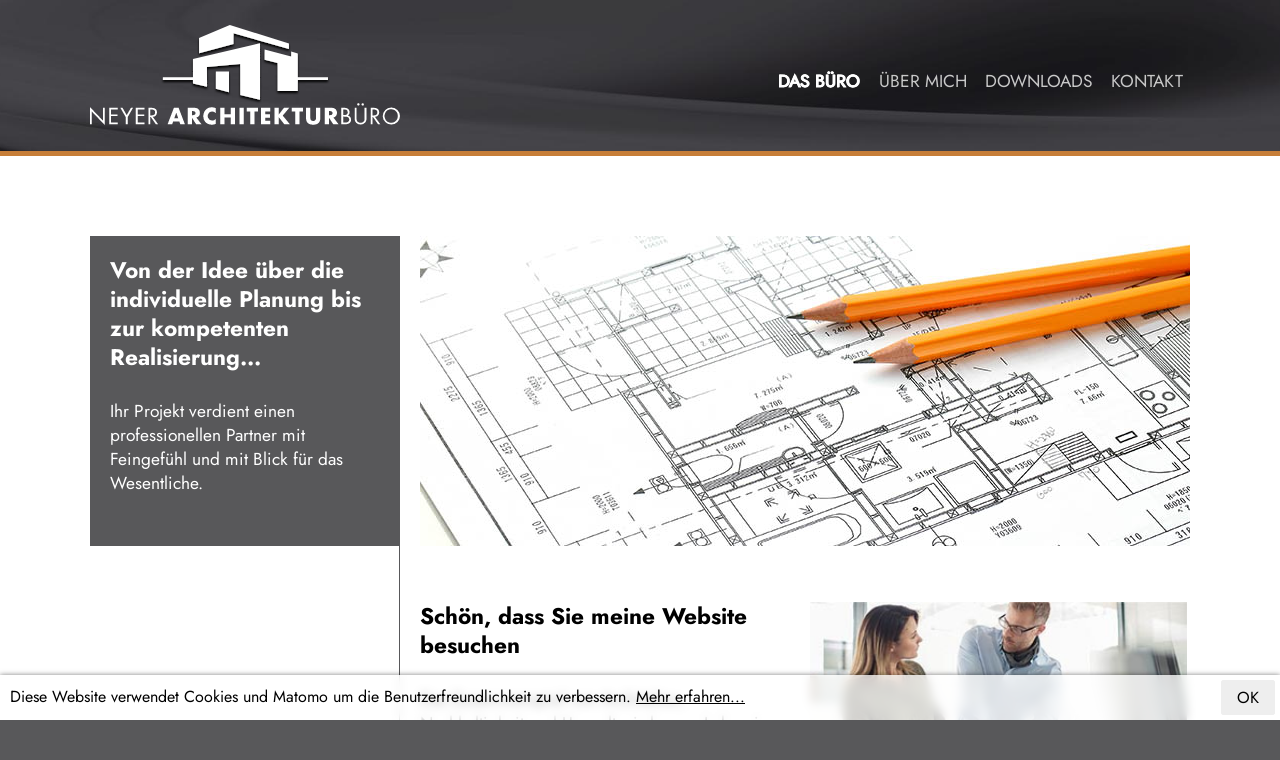

--- FILE ---
content_type: text/html; charset=UTF-8
request_url: https://herwigneyer.at/de/referenzen/projekt_tischlerei+anbau
body_size: 3887
content:
<!doctype html>

<!-- Created by KIENI  [ www.kieni.at ] -->
<!-- Powered by HIVE v5.01 [ Dante ] -->

<html lang="de" dir="ltr">

<head>
<title>Das Büro | Neyer Architekturbüro</title>
<link rel="shortcut icon" href="https://herwigneyer.at/favicon.ico" />
<meta charset="utf-8" />
<meta name="title" content="Das Büro | Neyer Architekturbüro" />
<meta name="description" content="" />
<meta name="language" content="de" />
<meta name="author" content="Neyer Architekturbüro" />
<meta name="copyright" content="©2011-2025 Neyer Architekturbüro" />
<meta name="keywords" content="" />
<meta name="viewport" content="width=device-width, initial-scale=1" />
<meta name="robots" content="index,follow,all" />
<link rel="canonical" href="https://herwigneyer.at/de/das-buero/projekt_tischlerei+anbau" />
<link rel="stylesheet" type="text/css" href="https://herwigneyer.at/css/style.css" />
</head>

<body>
<div id="information-conform">
<p>Diese Website verwendet Cookies und Matomo um die Benutzerfreundlichkeit zu verbessern. <a href="https://herwigneyer.at/de/datenschutz">Mehr&nbsp;erfahren...</a></p>
<button onclick="javascript:_kCookieConsentAccept();">OK</button>
</div>
<header>
<div class="wrap">
<a href="https://herwigneyer.at/de/das-buero"><svg version="1.1" viewBox="0 0 128 41.49" xmlns="http://www.w3.org/2000/svg"><filter id="dropshadow"><feDropShadow dx="0" dy="1" stdDeviation=".5" floodColor="#000000" floodOpacity=".5" /></filter><g filter="url(#dropshadow)"><path fill="#fff" d="M57.74 0 45.02 5.41l.03 6.3 14.22-3.85V3.47l22.88 6.44V7.66zM70.2 7.56l-27.68 6.55v7.52H30.09v1.14h12.43v1.47l5.81 1.43-.05-8.25 13.75-1.19.02 12.82 8.15 2zm1.9 2.59v4.23l5.36 1.37v11.67h8.34v-4.6h12.47v-1.15H85.8v-9.8l-2.74-.89v2.12zm-20.13 9.11v7.15l5.42 1.54v-8.64z"/></g><path fill="#fff" d="M0 41.18v-7.11l5.32 5.57v-5.28h.76v7.13L.76 35.92v5.26zm7.91 0v-6.82h3.54v.7H8.67v2.03h2.7v.7h-2.7v2.68h2.78v.7zm6.86-2.93-2.24-3.9h.88l1.74 3.05 1.74-3.04h.87l-2.23 3.89v2.93h-.76zm4.15 2.93v-6.82h3.54v.7h-2.78v2.03h2.7v.7h-2.7v2.68h2.78v.7zm6-6.12v2.45h.24c.86 0 1.73-.16 1.73-1.22 0-1.12-.83-1.23-1.74-1.23zm0 3.12v3h-.76v-6.82h.99c1.3 0 2.5.34 2.5 1.88 0 1.05-.66 1.79-1.71 1.88l2.17 3.06h-.93l-2.07-3zm11.49.46-.8-2.26-.8 2.26zm.47 1.35h-2.54l-.4 1.19h-1.9l2.6-6.82h1.94l2.6 6.82h-1.9zm5.26-2.58h.33c.35 0 .62-.07.8-.22.2-.15.3-.38.29-.63 0-.27-.1-.48-.28-.62a1.3 1.3 0 0 0-.8-.22h-.34zm3.9 3.77h-2.21l-1.7-2.62v2.62h-1.77v-6.82h2.76c.38 0 .71.05 1 .16.52.2.93.6 1.11 1.13.1.25.14.53.14.81a2 2 0 0 1-.37 1.27 1.9 1.9 0 0 1-1.1.65zm5.93-4.54a1.9 1.9 0 0 0-1.52-.75 1.75 1.75 0 0 0-1.7 1.13c-.2.48-.2 1.02 0 1.5a1.83 1.83 0 0 0 1.69 1.13c.57 0 1.08-.24 1.53-.72v2.1l-.18.06c-.47.18-.96.28-1.46.28-5.3-.08-4.36-8.23.81-7.12.27.05.54.15.83.27zm3.6.35h2.56v-2.63h1.77v6.82h-1.77v-2.82h-2.56v2.82h-1.78v-6.82h1.78zm6.17-2.63h1.77v6.82h-1.77zm6.2 1.5v5.32h-1.78v-5.32h-1.45v-1.5h4.68v1.5zm6.53 0h-2.1V37h1.98v1.5h-1.99v1.18h2.11v1.5H70.6v-6.82h3.88zm3.46 1.31 2.16-2.81h2.19l-2.7 3.23 2.95 3.59h-2.3l-2.3-2.96v2.96h-1.77v-6.82h1.77zm8.6-1.31v5.32h-1.77v-5.32h-1.45v-1.5h4.68v1.5zm4.43-1.5v3.7c0 .2 0 .4.02.62.02.2.06.4.13.56.08.17.2.3.36.41s.4.16.69.16c.3 0 .52-.04.68-.16a1 1 0 0 0 .36-.4c.08-.18.13-.36.14-.57.02-.21.02-.42.02-.61v-3.71h1.76v3.95c0 1.06-.24 1.84-.73 2.33-.48.48-1.23.73-2.24.73-1 0-1.75-.25-2.24-.73-.49-.5-.73-1.27-.73-2.33v-3.95h1.77zm7.78 3.05h.34c.35 0 .62-.07.8-.22.2-.15.3-.39.28-.63 0-.27-.09-.48-.28-.62a1.3 1.3 0 0 0-.8-.22h-.34zm3.9 3.77h-2.2l-1.7-2.62v2.62h-1.77v-6.82h2.76c.38 0 .71.05 1 .16.52.2.93.6 1.11 1.13.1.25.14.53.14.81a2 2 0 0 1-.37 1.27 1.9 1.9 0 0 1-1.11.65l2.14 2.8m1.89-3.17v2.46h.76c.85 0 1.74-.2 1.74-1.25s-1.01-1.2-1.84-1.2zm-.76 3.17v-6.82h1.12c1.24 0 2.28.45 2.28 1.84 0 .55-.21 1.02-.67 1.33.81.2 1.3.93 1.3 1.75 0 1.36-1.1 1.9-2.45 1.9zm.76-6.12v2.3h.29c.86 0 1.59-.1 1.59-1.16 0-1.03-.65-1.14-1.58-1.14zm5.53-.7v4.06c0 .5-.02 1.08.3 1.52.3.42.87.65 1.37.65.51 0 1-.22 1.34-.6.36-.44.33-1.04.33-1.57v-4.06h.76v4.27c0 .74-.05 1.33-.6 1.89a2.56 2.56 0 0 1-3.6.08c-.6-.57-.66-1.2-.66-1.97v-4.27zm.77-1.9c.28 0 .5.21.5.49 0 .65-.98.65-.98 0 0-.28.21-.5.48-.5m5.85 2.61v2.46h.24c.86 0 1.72-.17 1.72-1.23 0-1.12-.82-1.23-1.73-1.23zm0 3.12v3h-.76v-6.82h.99c1.3 0 2.5.34 2.5 1.88 0 1.05-.67 1.79-1.72 1.88l2.18 3.06h-.94l-2.06-3zm7.77-3.94a3.56 3.56 0 0 1 3.55 3.54 3.54 3.54 0 0 1-3.55 3.52 3.54 3.54 0 0 1-3.56-3.52 3.56 3.56 0 0 1 3.56-3.54m0 .7c-3.76 0-3.76 5.64 0 5.64 3.54-.21 3.54-5.42 0-5.63m-11.84-2.49c.28 0 .5.21.5.49 0 .65-.98.65-.98 0 0-.28.21-.5.48-.5"/></svg></a><nav class="nav-main" id="nav-main">
<a href="javascript:void(0);" class="nav-hb" onclick="_kMenu()">&#9776;</a>
<ul class="coll">
<li><a href="https://herwigneyer.at/de/das-buero" class="ac">Das Büro</a></li>
<li><a href="https://herwigneyer.at/de/ueber-mich">Über mich</a></li>
<li><a href="https://herwigneyer.at/de/downloads">Downloads</a></li>
<li><a href="https://herwigneyer.at/de/kontakt">Kontakt</a></li>
</ul>
</nav>
</div>
<div class="bar"></div>
</header>
<article>
<div>
<div class="left">
<div class="square">
<h1>Von der Idee über die individuelle Planung bis zur kompetenten Realisierung...</h1>
<p>Ihr Projekt verdient einen professionellen Partner mit Feingefühl und mit Blick für das Wesentliche.</p>
</div>
</div>
<div class="main">
<img src="https://herwigneyer.at/img/main.jpg" alt="" title="" /><div class="left">
<h1>Schön, dass Sie meine Website besuchen</h1>
<p>Das Zusammenspiel von Architektur, Nachhaltigkeit und Umwelt wird unser Leben in Zukunft in hohem Maße beeinflussen.</p>
<p>Neue Technologien werden uns das Bauen und Sanieren nicht nur einfacher und bequemer machen, sondern auch stark herausfordern.</p>
<p>Nutzen Sie meine Erfahrung und mein Know-how für eine neue, verbesserte Lebensqualität - Ihr</p>
<p><strong>Herwig Neyer</strong><br/>Baumeister</p>
</div>
<div class="right">
<img src="https://herwigneyer.at/img/main-top.jpg" alt="" title="" class="vanish" /><img src="https://herwigneyer.at/img/main-bottom.jpg" alt="" title="" class="vanish" /></div>
</div>
</div></article>
<footer>
<div>
NEYER<br/>
<strong>ARCHITEKTUR</strong>BÜRO<br/>
Herwig Neyer<br/>
</div>
<div>
A-6844 Altach<br/>
Altweg 1<br/>
Tel. <script>
var hive54cb8aa0ffc0e69d8d745c102d44d170804752d31='te';var hive54cb8aa0ffc0e69d8d745c102d44d170804752d33='&#43;&#52;&#51;&#54;&#55;&#54;&#57;&#52;&#48;&#53;&#48;&#49;&#53;';var hive54cb8aa0ffc0e69d8d745c102d44d170804752d32='l:';document.write('<a href="');document.write(hive54cb8aa0ffc0e69d8d745c102d44d170804752d31+hive54cb8aa0ffc0e69d8d745c102d44d170804752d32);document.write(hive54cb8aa0ffc0e69d8d745c102d44d170804752d33);document.write('" title="'+'&#43;&#52;&#51;&#32;&#40;&#48;&#41;&#54;&#55;&#54;&#32;&#45;&#32;&#57;&#52;&#48;&#32;&#53;&#48;&#32;&#49;&#53;'+'">');document.write('&#43;&#52;&#51;&#32;&#40;&#48;&#41;&#54;&#55;&#54;&#32;&#45;&#32;&#57;&#52;&#48;&#32;&#53;&#48;&#32;&#49;&#53;'+'<\/a>');
</script>
<br/>
</div>
<div>
<script>
var hive33cd076da3eb80dd8d5efd5aad983aa1e264cc6f3='to:';var hive33cd076da3eb80dd8d5efd5aad983aa1e264cc6f1='ma';var hive33cd076da3eb80dd8d5efd5aad983aa1e264cc6f2='il';var hive33cd076da3eb80dd8d5efd5aad983aa1e264cc6f4='&#111;&#102;&#102;&#105;&#99;&#101;';var hive33cd076da3eb80dd8d5efd5aad983aa1e264cc6f5='&#104;&#101;&#114;&#119;&#105;&#103;&#110;&#101;&#121;&#101;&#114;&#46;&#97;&#116;';document.write('<a href="');document.write(hive33cd076da3eb80dd8d5efd5aad983aa1e264cc6f1+hive33cd076da3eb80dd8d5efd5aad983aa1e264cc6f2+hive33cd076da3eb80dd8d5efd5aad983aa1e264cc6f3);document.write(hive33cd076da3eb80dd8d5efd5aad983aa1e264cc6f4);document.write('&#64;');document.write(hive33cd076da3eb80dd8d5efd5aad983aa1e264cc6f5);document.write('" title="'+'office@herwigneyer.at'+'">');document.write('office@herwigneyer.at'+'<\/a>');
</script>
<br/>
<a href="http://www.herwigneyer.at">www.herwigneyer.at</a><br/>
</div>
<div>
<a href="https://herwigneyer.at/de/impressum">Impressum</a><br/>
<a href="https://herwigneyer.at/de/datenschutz">Datenschutz</a><br/>
</div>
</footer>
<script>const _gNavBar=document.querySelectorAll(".nav-main>ul")[0];function _kMenu(){_gNavBar&&(_gNavBar.classList.contains("coll")?_gNavBar.classList.remove("coll"):_gNavBar.classList.add("coll"))}const _gMapEl=document.getElementById("map");function _kMapHandler(){_gMapEl&&_gMapEl.addEventListener("click",function(){confirm("Es werden Daten von Google (DRITTANBIETER!) geladen, um Google Maps anzuzeigen.\n\nHierbei werden unter Umst\xe4nden pers\xf6nliche Daten, wie Ihre IP-Adresse \xfcbertragen!\n\nSind Sie damit einverstanden?")&&(_gMapEl.innerHTML='<iframe class="map" src="https://www.google.com/maps/embed?pb=!1m18!1m12!1m3!1d1598.671305619524!2d9.644587386595079!3d47.3536716155802!2m3!1f0!2f0!3f0!3m2!1i1024!2i768!4f13.1!3m3!1m2!1s0x479b3e2195c02a31%3A0x9bd4615c780ca920!2sHerwig+Laurenz+Neyer+-+planender+Baumeister!5e1!3m2!1sde!2s!4v1400776408277" frameborder="0"></iframe>')},!1)}const _gCookieConsent=document.querySelectorAll("#information-conform")[0];function _kCookieConsent(){if(console.log(_gCookieConsent),!_gCookieConsent)return;let e=RegExp("hive_cookie_conform=[^;]*","i");document.cookie.match(e)?"accepted"!=document.cookie.match(e)[0].split("=")[1]&&(_gCookieConsent.style.display="inline"):_gCookieConsent.style.display="inline"}function _kCookieConsentAccept(){if(!_gCookieConsent)return;let e=new Date;e.setDate(e.getDate()+365),document.cookie="hive_cookie_conform=accepted; path=/; expires="+e.toGMTString(),_gCookieConsent.style.display="none"}function _kCleanLinks(){let e=document.querySelectorAll("a");!(e.length<=0)&&e.forEach(e=>{e.onfocus=function(){this.blur()}})}function _kBuildLinks(){let e=document.querySelectorAll(".link-row");!(e.length<=0)&&e.forEach(e=>{e.onclick=function(){window.location=this.dataset.url}})}function _kInit(){_kCookieConsent(),_kMapHandler(),_kBuildLinks(),_kCleanLinks()}_kInit();</script>
<script>
var _paq=_paq||[];_paq.push(["setDocumentTitle",document.domain+"/"+document.title]);_paq.push(['trackPageView']);_paq.push(['enableLinkTracking']);(function(){var u="//www.kieni.at/companion/";_paq.push(['setTrackerUrl',u+'piwik.php']);_paq.push(['setSiteId','3']);var d=document,g=d.createElement('script'),s=d.getElementsByTagName('script')[0];g.type='text/javascript';g.async=true;g.defer=true;g.src=u+'piwik.js';s.parentNode.insertBefore(g,s);})();
</script>
</body>

</html>


--- FILE ---
content_type: text/css
request_url: https://herwigneyer.at/css/style.css
body_size: 1911
content:
article a,footer a{transition:color .15s;text-decoration:none}#information-conform>button,#information-conform>p{margin:5px;font-family:fntMain,Verdana,sans-serif;font-size:12pt}article a,article>div>.left>.square a,footer a,header a,header nav>ul li a{text-decoration:none}a,abbr,acronym,address,applet,article,aside,audio,b,big,blockquote,body,canvas,caption,center,cite,code,dd,del,details,dfn,div,dl,dt,em,embed,fieldset,figcaption,figure,footer,form,h1,h2,h3,h4,h5,h6,header,hgroup,html,i,iframe,img,ins,kbd,label,legend,li,mark,menu,nav,object,ol,output,p,pre,q,ruby,s,samp,section,small,span,strike,strong,sub,summary,sup,table,tbody,td,tfoot,th,thead,time,tr,tt,u,ul,var,video{margin:0;padding:0;border:0;font-size:100%;font:inherit;vertical-align:baseline}article,aside,details,figcaption,figure,footer,header,hgroup,menu,nav,section{display:block}body{line-height:1;font:13pt fntMain,Verdana,sans-serif;background-color:#58585a}h1,h2,h3,strong{font-weight:700}ol,ul{list-style:none}blockquote,q{quotes:none}blockquote:after,blockquote:before,q:after,q:before{content:'';content:none}table{border-collapse:collapse;border-spacing:0}@font-face{font-display:swap;font-family:fntMain;font-style:normal;font-weight:400;src:url('fnt/400.woff2') format('woff2'),url('fnt/400.ttf') format('truetype')}@font-face{font-display:swap;font-family:fntMain;font-style:normal;font-weight:700;src:url('fnt/700.woff2') format('woff2'),url('fnt/700.ttf') format('truetype')}*{margin:0;padding:0;font:13pt fntMain,Verdana,sans-serif;position:relative;box-sizing:border-box}html{height:101%}i{font-style:italic}a,footer a.ac,footer a:active,footer a:hover{color:#fff}h1,h2,h3{font-size:17pt;margin-bottom:20pt;line-height:22pt}h2,h3{margin-bottom:5pt}h3,p{line-height:18pt}h2{font-size:15pt;line-height:20pt}h3,p{font-size:13pt}article a.download,p,table,td,tr{margin-bottom:10pt}table,td,tr{font:13pt fntMain,Verdana,sans-serif}header{background:url("../img/bg_nav.jpg") 50% 50%/cover no-repeat #58585a}header svg{display:inline-block;width:310px;margin-top:25px;margin-bottom:25px}header>.bar{width:100%;height:5px;background-color:#c77e38;position:absolute;bottom:0}header>.wrap{display:flex;flex-direction:row}header nav{margin-top:55px;width:100%;text-align:right}header nav li,header nav ul{display:inline}header nav>ul li a{font-size:13pt;display:inline-block;padding:10pt 5pt;color:#c8c8c8;text-transform:uppercase;text-align:center;transition:color .15s,text-shadow .15s}header nav>ul li a.ac,header nav>ul li a:active,header nav>ul li a:hover{color:#fff;text-shadow:0 .015em rgba(255,255,255,.75),0 -.015em rgba(255,255,255,.75),.01em 0 rgba(255,255,255,.75),-.01em 0 rgba(255,255,255,.75);-webkit-text-fill-color:#fff;-webkit-text-stroke-width:1px;-webkit-text-stroke-color:#fff}.nav-hb{font-size:22pt;display:none}article>div,footer,header>.wrap{width:1100px;margin:0 auto}.map,article iframe,footer>div,ul.square-list{margin-bottom:20pt}article{padding-top:80px;padding-bottom:30px;background-color:#fff}article a{color:#58585a}#information-conform:hover>p,#information-conform:hover>p>a,article a:hover{color:#000}article iframe{background-color:#eee;width:100%}article td{padding:2pt 0}article td.left{padding-right:15pt;color:#58585a}article>div{min-height:500px}article>div>.left{height:100%;position:absolute;top:0;width:310px;border-right:1px solid #58585a}article>div>.left>.square{color:#fff;padding:20px;width:310px;height:310px;background-color:#58585a}article>div>.left>.square a{color:#fff}article a.download{display:block;padding:10pt;color:#000;background-color:#f0f0f0;transition:.15s}article a.download small{font-size:9pt}article a.download:active,article a.download:hover{color:#fff;background-color:#58585a}ul.square-list{list-style:disc;margin-left:12pt;font-size:14pt}.square-sub{padding:20pt 10pt}article>div>.left>img{position:absolute;right:0;bottom:0}article>div>.main{width:770px;margin-left:330px}article>div>.main>img{margin-bottom:50px}article>div>.main>.left,article>div>.main>.right{display:inline-block;width:49%}article>div>.main>.left{padding-right:2%;vertical-align:top}article>div>.main>.right{margin-left:1%;vertical-align:top}article>div>.main>.right>img{width:100%;margin-bottom:20px}#map{background-image:url(../img/map3.jpg);background-size:cover;background-position:50% 50%}.map{width:100%;height:310px}.fullwidth,.gallery2,.gallery3{width:100%!important}.gallery-item,input{margin-bottom:10pt;color:#58585a}.fullwidth{padding-right:0!important}.gallery3{column-count:3;column-gap:10pt}.gallery2{column-count:2;column-gap:10pt}.gallery-item{display:inline-block;width:100%;font-size:10pt}.gallery-image{display:block;width:100%;margin-bottom:3pt;box-shadow:0 1px 3px rgba(0,0,0,.5);filter:grayscale();opacity:.75;transition:filter .15s,opacity .15s}.gallery-image:hover{filter:none;opacity:1}footer{padding-top:15pt;font-size:10pt}footer>div{margin-right:30pt;color:#fff;float:left;padding-bottom:50pt}footer>div:last-child{margin-right:0;float:right}footer a{color:#c8c8c8}fieldset,form{border:0;text-align:right}input{outline:0;padding:5pt 10pt;width:100%;border:1px solid #58585a;transition:.15s}input[type=password]:focus,input[type=submit]:active,input[type=submit]:hover,input[type=text]:focus{background-color:#58585a;color:#fff}input[type=submit]{width:auto;background-color:#fff}#information-conform{display:none;position:fixed;bottom:0;left:0;z-index:9999999;width:100%;background-color:rgba(255,255,255,.75);backdrop-filter:blur(5px);box-shadow:0 0 5px rgba(0,0,0,.5);transition:opacity .25s,background-color .25s,box-shadow .25s}#information-conform>p{float:left;padding:5px;color:#000;transition:color .25s}#information-conform>p>a{text-decoration:underline;color:#000;transition:color .25s}#information-conform>button{position:relative;top:0;float:right;padding:5px 15px;border:1px solid #eee;background-color:#eee;color:#000;border-radius:2px;box-shadow:0 1px 3px transparent;transition:background-color .25s,top .25s,box-shadow .25s,border .25s}#information-conform:hover{background-color:#fff;box-shadow:0 0 25px rgba(0,0,0,.5)}#information-conform:hover>p>a:hover{text-decoration:none;color:#000}#information-conform:hover>button{background-color:#fff;color:#000;border:1px solid #000}#information-conform:hover>button:hover{top:-1px;box-shadow:0 1px 3px rgba(0,0,0,.5)}#information-conform:hover>button:active{top:0;box-shadow:none}@media only screen and (max-width:1100px){.nav-hb{display:inline-block;padding-right:20pt}.nav-main ul.coll,.vanish{display:none}.nav-main a{width:100%;display:block;text-align:right}.nav-main ul{display:inline-block;z-index:999999;padding:10pt 20pt}header nav{margin-top:30px}article>div,footer,header>.wrap{width:100%;margin:0 auto}article{padding-top:20px}article>div>.main>.left,article>div>.main>.right{margin:0;padding:10pt;width:100%}header svg{width:200px;margin-left:10pt;margin-top:25px}article>div>.left{width:100%;border-right:none;position:relative;margin-bottom:10pt}article>div>.main>img{width:100%}.vanish{height:0;width:0}article>div>.left>.square{padding:20px;width:100%;height:auto}article>div>.main{width:100%;margin-left:0}footer{padding:15pt 10pt 10pt}footer>div:last-child{margin-right:0;float:left}}@media only screen and (max-width:520px){header svg{width:150px}}